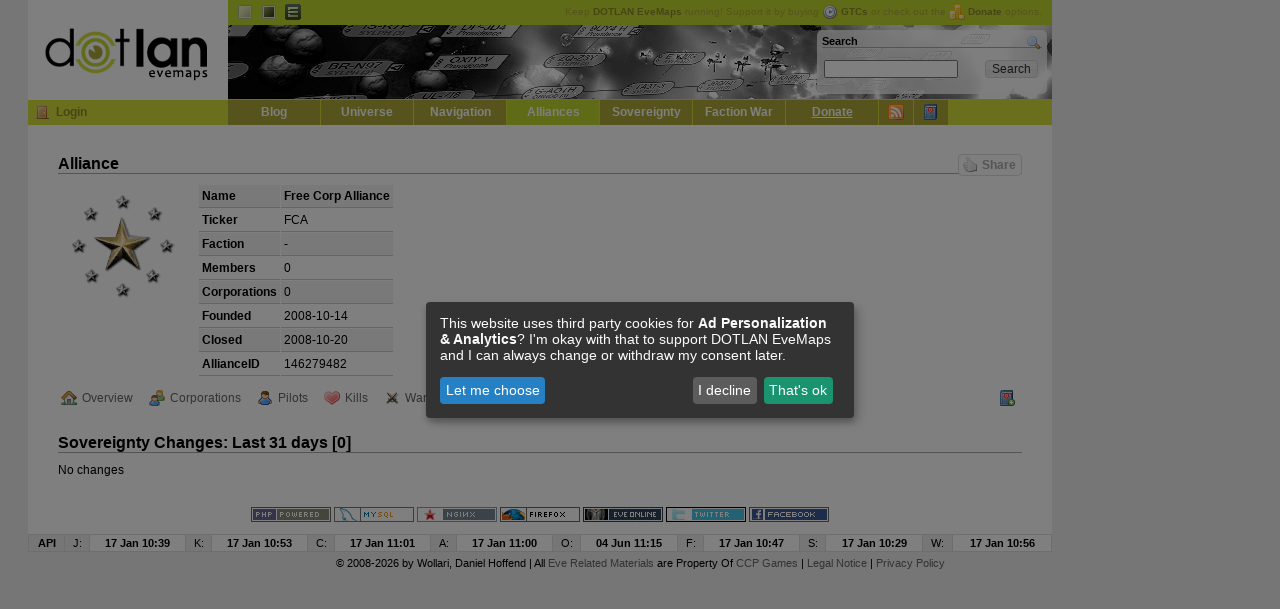

--- FILE ---
content_type: text/html; charset=UTF-8
request_url: https://evemaps.dotlan.net/alliance/146279482/changes
body_size: 3797
content:
<!DOCTYPE html PUBLIC "-//W3C//DTD XHTML 1.0 Transitional//EN" "http://www.w3.org/TR/xhtml1/DTD/xhtml1-transitional.dtd">
<html xmlns="http://www.w3.org/1999/xhtml">
<head>
  <title>Free Corp Alliance - Recent Changes - DOTLAN :: EveMaps</title>
  <meta name="keywords"                 content="dotlan, eve online, eve, evemaps, maps" />
  <meta http-equiv="content-type" 	content="text/html; charset=UTF-8" />
  <meta http-equiv="Content-Style-Type"	content="text/css" />
  <link rel="alternate" type="application/rss+xml" title="DOTLAN EveMaps RSS Feed" href="/blog/feed/" />
  <link rel="alternate" type="application/atom+xml" title="DOTLAN EveMaps Atom Feed" href="/blog/feed/atom/" />
  <link rel="apple-touch-icon" href="/images/apple-touch-icon.png"/>
  <link rel="search" type="application/opensearchdescription+xml" title="DOTLAN EveMaps Search" href="/opensearch.xml" />
  <link rel="stylesheet" type="text/css" href="https://s.dotlan.net/css/evemaps.css?1677585730" media="all" />
  <link rel="stylesheet" type="text/css" href="https://s.dotlan.net/css/print.css" media="print" />
  <script src="https://ajax.googleapis.com/ajax/libs/jquery/1.5.1/jquery.min.js" type="text/javascript"></script>
  <script src="https://ajax.googleapis.com/ajax/libs/jqueryui/1.8.10/jquery-ui.min.js" type="text/javascript"></script>
  <script src="https://cdn.jsdelivr.net/npm/chart.js@2.8.0/dist/Chart.min.js" type="text/javascript"></script>
  <script src="https://s.dotlan.net/lib/dotBundle.js?1730328321" type="text/javascript"></script>



  <!-- Google tag (gtag.js) - Google Analytics -->
  <script type="text/plain"
          data-name="ga"
          data-type="application/javascript"
          data-src="https://www.googletagmanager.com/gtag/js?id=G-3T5H81B40T">
  </script>
  <script type="text/plain"
          data-name="ga"
          data-type="application/javascript">
    window.dataLayer = window.dataLayer || [];
    function gtag(){dataLayer.push(arguments);}
    gtag('js', new Date());
    gtag('config', 'G-3T5H81B40T', { 'anonymize_ip': true });
  </script>

  <!-- Google Adsense -->
  <script async src="https://pagead2.googlesyndication.com/pagead/js/adsbygoogle.js?client=ca-pub-8467528242968452" crossorigin="anonymous"></script>

  <!-- evemaps stuff -->
  <script type="application/javascript">
    window.pilots = [];
  </script>


<!-- common -->
<meta name="title" content="DOTLAN EveMaps: Free Corp Alliance - Recent Changes" />
<meta name="description" content="Alliance: Free Corp Alliance | Pilots: 0 | Member Corporations: 0 | Founded: 2008-10-14 | Disbanded: 2008-10-20" />
<link rel="image_src" href="https://e.dotlan.net/images/Alliance/1_128.png" />
<!-- facebook -->
<meta property="og:title" content="DOTLAN EveMaps: Free Corp Alliance - Recent Changes" />
<meta property="og:description" content="Alliance: Free Corp Alliance | Pilots: 0 | Member Corporations: 0 | Founded: 2008-10-14 | Disbanded: 2008-10-20" />
<meta property="og:image" content="https://e.dotlan.net/images/Alliance/1_128.png" />
<!-- google -->
<meta itemprop="name" content="DOTLAN EveMaps: Free Corp Alliance - Recent Changes" />
<meta itemprop="description" content="Alliance: Free Corp Alliance | Pilots: 0 | Member Corporations: 0 | Founded: 2008-10-14 | Disbanded: 2008-10-20" />
<meta itemprop="image" content="https://e.dotlan.net/images/Alliance/1_128.png" />


</head>

<body class="ga">
<div id="outer"><div id="body">

<!-- page_topbanner -->
  <div id="header">
    <h1><a href="/">DOTLAN EveMaps<span></span></a></h1>
    <div id="langnav" class="noprint">
      <ul>
        <li><a id="t_default" title="Default Theme" class="active" href="/theme/default">Default</a></li>
        <li><a id="t_dark" title="Dark Theme" href="/theme/dark">Dark</a></li>
        <li><a id="t_igb" title="InGame Browser Theme" href="/theme/igb">EVE InGame Browser</a></li>
      </ul>
      <div id="headupdates">
        Keep <b>DOTLAN EveMaps</b> running! Support it by buying <a href="/donate" onclick="gtcInfo(); return false;"><img src="https://i.dotlan.net/images/icons/time.png" align="absMiddle" alt="Buy GTC" width="16" height="16" border="0" style="padding-right: 3px;" /><b>GTCs</b></a> or check out the <a href="/donate"><img src="https://i.dotlan.net/images/icons/coins.png" align="absMiddle" alt="Coins" width="16" height="16" border="0" style="padding-right: 3px;" /><b>Donate</b></a> options.
      </div>
    </div>
    <div id="banner" class="noprint">
      <div id="searchbox"><div id="search">
        <h2><a style="float: right;" href="/search"><img src="https://i.dotlan.net/images/icons/magnifier.png" width="16" height="16" alt="Search" /></a>Search</h2>
        <form action="/search" method="get" name="topsearch" id="q_search">
          <table cellpadding="2" cellspacing="0" border="0" width="100%">
            <tr>
              <td width="85%" align="left"><input type="text" size="20" style="width: 130px;" id="q" class="in" name="q" /></td>
              <td width="15%"><input type="submit" class="input_submit" value="Search" /></td>
            </tr>
          </table>
        </form>
      </div></div>
    </div>
    <div id="mainnav" class="noprint">
      <h2>Navigation</h2>
      <div class="loginBox" id="loginBox">

        <a href="/user/login" title="Login" class="icon icon_login"></a><a href="/user/login">Login</a>

      </div>
      <ul>

        <li><a href="/blog">Blog</a></li>
        <li><a href="/map">Universe</a></li>
        <li><a href="/jump">Navigation</a></li>
        <li><a class="active" href="/alliances">Alliances</a></li>
	<li><a href="/sovereignty">Sovereignty</a></li>
	<li><a href="/factionwarfare">Faction War</a></li>
	<li><a href="/donate"><u>Donate</u></a></li>
	<li class="mainicon"><a class="tooltip" href="/live" title="Live Ticker / RSS Feeds"><img src="https://i.dotlan.net/images/icons/feed.png" width="16" height="16" alt="Live Ticker / RSS" /></a></li>
	<li class="mainicon"><a class="tooltip" href="/myeve/favorites" title="Access / Manage your favorites" id="favicon"><img src="https://i.dotlan.net/images/icons/bookmark.png" width="16" height="16" alt="Favorites" /></a></li>
      </ul>
    </div>
  </div>

  <div id="main" class="clearfix">
<div id="debug"></div>



      <div id="inner">
  <h2>
    Alliance
    <a class="dotSocialShare dotSocialShareButton"><span class="icon icon_like"></span>Share</a>
  </h2>

  <div style="float: left; height: 140x; width: 140px;"><img src="https://e.dotlan.net/images/Alliance/1_128.png" height="128" width="128" border="0" alt="Free Corp Alliance" /></div>
  <table cellpadding="3" cellspacing="1" border="0" class="tablelist">
    <tr class="tlr1">
      <td><b>Name</b></td>
      <td><b><span class="igb link-16159-146279482">Free Corp Alliance</span></b></td>
    </tr>
    <tr class="tlr0">
      <td><b>Ticker</b></td>
      <td>FCA</td>
    </tr>
    <tr class="tlr1">
      <td><b>Faction</b></td>
      <td>-</td>
    </tr>
    <tr class="tlr0">
      <td><b>Members</b></td>
      <td>0</td>
    </tr>
    <tr class="tlr1">
      <td><b>Corporations</b></td>
      <td>0</td>
    </tr>
    <tr class="tlr0">
      <td><b>Founded</b></td>
      <td>2008-10-14</td>
    </tr>
    <tr class="tlr1">
      <td><b>Closed</b></td>
      <td>2008-10-20</td>
    </tr>
    <tr class="tlr0">
      <td><b>AllianceID</b></td>
      <td>146279482</td>
    </tr>
  </table>

<ul class="toolbar clearfix">
  <li><a href="/alliance/146279482" class="icon_outpost">Overview</a></li>
  <li><a href="/alliance/146279482/corporations" class="icon_corp">Corporations</a></li>
  <li><a href="/alliance/146279482/pilots" class="icon_user">Pilots</a></li>
  <li><a href="/alliance/146279482/kills" class="icon_kills">Kills</a></li>
  <li><a href="/alliance/146279482/wars" class="icon_wars">Wars</a></li>
  <li><a href="/alliance/146279482/changes" class="icon_changes active">Changes</a></li>
  <li><a href="/alliance/146279482/events" class="icon_ticker">Events</a></li>
  <li><a href="/alliance/146279482/stats" class="icon_stats">Statistics</a></li>
  <li><a href="/feed/146279482" class="icon_feed" target="_blank">Feed</a></li>
    <li class="right"><a href="#" class="icon_favadd tooltip" onclick="return dotFavorites.toggle(this);" data-id="146279482" data-title="Add to favorites" data-toggletitle="Remove from favorites" target="_blank" title="Add to favorites"></a></li>
</ul>



  <h2>Sovereignty Changes: Last 31 days [0]</h2>

<span class="normal">No changes</span>



      </div>




  </div>

  <div id="poweredby" class="noprint">
    <a href="http://www.php.net" target="_blank"><img src="https://i.dotlan.net/images/php-power-micro2.png" width="80" height="15" alt="PHP" border="0" /></a>
    <a href="http://www.mysql.com" target="_blank"><img src="https://i.dotlan.net/images/get_mysql_80x15.png" width="80" height="15" alt="MySQL" border="0" /></a>
    <a href="http://www.nginx.org" target="_blank"><img src="https://i.dotlan.net/images/button_nginx.png" width="80" height="15" alt="NGINX Webserver" border="0" /></a>
    <a href="http://www.getfirefox.com" target="_blank"><img src="https://i.dotlan.net/images/get_firefox_80x15.png" width="80" height="15" alt="Firefox" border="0" /></a>
    <a href="http://www.eve-online.com" target="_blank"><img src="https://i.dotlan.net/images/eve-online.jpg" width="80" height="15" alt="EVE Onlline" border="0" /></a>
    <a href="http://www.twitter.com/Wollari" target="_blank"><img src="https://i.dotlan.net/images/twitter.png" width="80" height="15" alt="Twitter @wollari" border="0" /></a>
    <a href="http://www.facebook.com/pages/DOTLAN-EveMaps/175364252051" target="_blank"><img src="https://i.dotlan.net/images/facebook.gif" width="80" height="15" alt="Facebook" border="0" /></a>
  </div>


<div id="bottomupdates">
  <table cellpadding="2" cellspacing="1" border="0" align="center"  width="100%">
    <tr>
      <th><b>API</b></th>
      <th title="Jumps">J:</th><td title="Jumps"><b>17 Jan 10:39</b></td>
      <th title="Kills">K:</th><td title="Kills"><b>17 Jan 10:53</b></td>
      <th title="Corporations">C:</th><td title="Corporations"><b>17 Jan 11:01</b></td>
      <th title="Alliances">A:</th><td title="Alliances"><b>17 Jan 11:00</b></td>
      <th title="Outposts">O:</th><td title="Outposts"><b>04 Jun 11:15</b></td>
      <th title="Faction Warfare Systems">F:</th><td title="Faction Warfare Systems"><b>17 Jan 10:47</b></td>
      <th title="Sovereignty">S:</th><td title="Sovereignty"><b>17 Jan 10:29</b></td>
      <th title="Wars">W:</th><td title="Wars"><b>17 Jan 10:56</b></td>
    </tr>
  </table>
  </div>


</div>
<div id="copyright" style="padding: 5px; text-align: center;">&copy; 2008-2026 by <span class="igb link-1377-419748871">Wollari</span>, Daniel Hoffend | All <a href="/legal">Eve Related Materials</a> are Property Of <a href="http://www.ccpgames.com/" target="_blank">CCP Games</a> | <a href="/legal">Legal Notice</a> | <a href="/privacy">Privacy Policy</a></div>
</div>


<!-- activate (async) google ads -->
<div class="ad-block"><div class="ad-block-left">
    <!-- Evemaps Responsive Left -->
    <ins class="adsbygoogle"
         style="display:block"
         data-ad-client="ca-pub-8467528242968452"
         data-ad-slot="3170175002"
         data-ad-format="auto"
         data-full-width-responsive="true"></ins>
    <script>
         (adsbygoogle = window.adsbygoogle || []).push({});
    </script>
</div></div>
<div class="ad-block"><div class="ad-block-right">
    <!-- Evemaps Responsive Right -->
    <ins class="adsbygoogle"
         style="display:block"
         data-ad-client="ca-pub-8467528242968452"
         data-ad-slot="2978603316"
         data-ad-format="auto"
         data-full-width-responsive="true"></ins>
    <script>
         (adsbygoogle = window.adsbygoogle || []).push({});
    </script>
</div></div>




</body></html>
